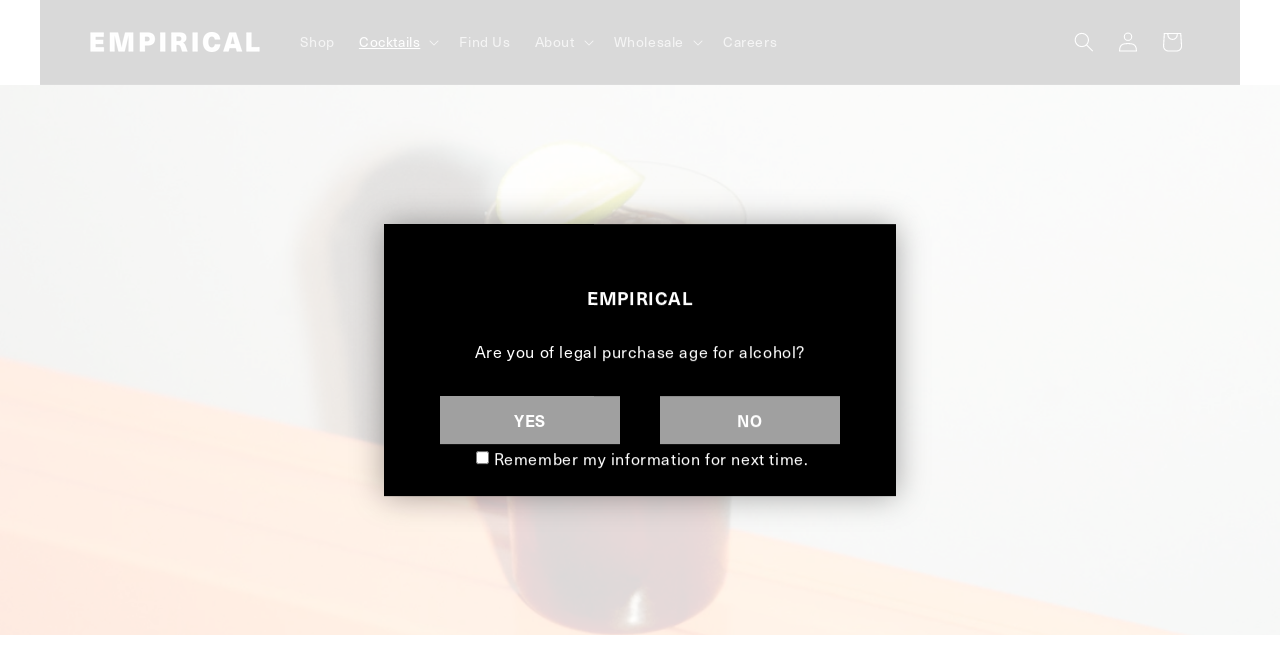

--- FILE ---
content_type: text/css
request_url: https://doritos.x.empirical.co/cdn/shop/t/50/assets/empirical-base.css?v=138316426317584035101765633427
body_size: 341
content:
@import"https://use.typekit.net/odb6rvp.css";:root{--main-font: $main-font;--font-body-family: $main-font;--font-heading-family: $main-font;--page-width: 144rem;--disabled-color: #b2b2b2}body{font-family:neue-haas-unica,sans-serif;font-weight:400;font-style:normal}h1,h2,h3,h4,h5,.h0,.h1,.h2,.h3,.h4,.h5{font-family:neue-haas-unica,sans-serif;font-weight:600;font-style:normal}.blockingDiv.block{position:fixed;top:0;right:0;bottom:0;left:0;display:flex;background:#000;z-index:10000;overflow:hidden}age-gate{position:fixed;width:100%;height:100%;z-index:4000;background:#000000b3;justify-content:flex-end;letter-spacing:-.03rem;display:none}age-gate .logo{margin-top:94px;margin-bottom:84px}age-gate.active{display:flex;align-items:center;justify-content:center}age-gate .currency-selector{display:none}age-gate .gate-active-container{width:462px}age-gate .privacy-container{width:100%}age-gate .privacy a{text-decoration:underline;font-size:16px;color:#fff}age-gate .column{display:flex;flex-direction:column;align-content:center;padding:0rem 1rem!important;font-size:16px!important;line-height:.2}@media screen and (max-width: 350px){body age-gate .column button{width:100%!important}}@media screen and (max-width: 480px){body age-gate .gate-active-container{width:100%}age-gate #enter-site{margin-top:40px;margin-bottom:180px;width:218px!important;font-size:18px!important}}age-gate .logo{margin-top:20px;margin-bottom:35px}age-gate .gate{font-size:16px}age-gate warning-container{display:block}age-gate button{font-weight:500;font-size:16px;width:120px;min-width:fit-content;line-height:100%;padding:0 1rem}age-gate .block{column-gap:1rem}age-gate .gate-button-block{column-gap:10px}age-gate .region{width:100%}@media screen and (max-height: 740px){age-gate #enter-site{margin-top:4%!important;margin-bottom:5%!important}age-gate .logo{margin-top:6%!important;margin-bottom:5%!important}}@media screen and (max-width: 540px){age-gate .gate-active-container{width:100%}age-gate .currency{font-size:12px}age-gate .privacy,age-gate .privacy a{font-size:12px;line-height:15.6px}age-gate .gate{font-size:16px}age-gate .separator{border-top:1px solid white}age-gate .region button{width:160px}age-gate button{font-weight:500;font-size:16px;line-height:100%;padding-top:1rem;padding-bottom:1rem}age-gate .block{column-gap:6rem}age-gate .gate-button-block{column-gap:17px}age-gate .privacy{padding-left:5%;padding-right:5%}}age-gate #enter-site{margin-top:40px;margin-bottom:100px}age-gate .currency{padding:1rem}.no-scroll{overflow:hidden}age-gate .gate{background:#000;width:100%;height:100%;font-weight:500;display:none;flex-direction:column;justify-content:center}.gate-logo{width:200px;height:22px}age-gate hr{margin:18px 0;height:1px;width:100%;border-top:1px solid #322f2f}age-gate hr:first-of-type{display:none}age-gate .warning{color:red;padding-top:.6rem;padding-left:1rem;padding-right:1rem;width:100%}age-gate .warning.hide{display:none}@media screen and (min-width: 1080px){age-gate .gate{min-width:600px}}@media screen and (min-width: 541px){age-gate .currency,age-gate .privacy,age-gate .privacy a{font-size:16px}age-gate .gate{font-size:18px}age-gate .block{column-gap:5rem}age-gate .gate-button-block{column-gap:20px}}age-gate .gate.active,age-gate .gate.active .gate-active-container{display:flex;align-items:center;justify-content:center;position:relative}age-gate .gate.active .gate-active-container{flex-direction:column}age-gate .block,age-gate .gate-button-block{display:flex;padding-top:1rem;justify-content:center}age-gate p,age-gate label,age-gate div{line-height:100%;color:#fff;text-align:center}age-gate input[type=radio]{accent-color:#949494;width:24px;height:24px;vertical-align:text-bottom}age-gate button{font-weight:500;font-size:18px;color:#fff;line-height:100%;background:#000;border:1px solid #7a7474;width:218px;height:auto;min-height:57px;padding-top:1rem;padding-bottom:1rem;font-family:neue-haas-unica,sans-serif}age-gate button.default{color:#000;background:#fff}age-gate button.disabled{color:#000;background:gray}a#NotifyMe{display:block}.klaviyo-bis-trigger{background-color:#fff;color:#000;padding:1em 2em;margin:1em 0!important}.product--large .klaviyo-bis-trigger{color:#000;display:inline-block;padding:2em;margin:1em 0!important;width:100%!important}.gate__gate-logo{height:auto;width:100%;object-fit:contain}
/*# sourceMappingURL=/cdn/shop/t/50/assets/empirical-base.css.map?v=138316426317584035101765633427 */


--- FILE ---
content_type: text/javascript
request_url: https://cdn.shopify.com/extensions/019b22a1-faa8-7bad-aa57-fd95e9c0a2f0/accelpay-fulfillment-150/assets/accelpay-availability.js
body_size: 9131
content:
/** Serialize object to url query string */
const serialize = function (obj, prefix) {
  var str = [],
    p;
  for (p in obj) {
    if (obj.hasOwnProperty(p)) {
      var k = prefix ? prefix + '[' + p + ']' : p,
        v = obj[p];
      str.push(
        v !== null && typeof v === 'object'
          ? serialize(v, k)
          : encodeURIComponent(k) + '=' + encodeURIComponent(v),
      );
    }
  }
  return str.join('&');
};

/**
 * Application State Manager - Singleton pattern for global state
 */
class AppStateManager {
  static getInstance() {
    if (!AppStateManager.instance) {
      AppStateManager.instance = new AppStateManager();
    }
    return AppStateManager.instance;
  }

  constructor() {
    this.state = {
      address: {},
      editedAddress: {},
      availability: {
        delivery: [],
        standard: [],
        doordash: [],
      },
      addToCartText: '',
    };
  }

  getState() {
    return this.state;
  }

  setState(newState) {
    this.state = { ...this.state, ...newState };
  }
}

/**
 * Configuration Manager - Singleton pattern for app configuration
 */
class ConfigManager {
  static getInstance() {
    if (!ConfigManager.instance) {
      ConfigManager.instance = new ConfigManager();
    }
    return ConfigManager.instance;
  }

  constructor() {
    this.config = {
      apiDomain: `https://${location.hostname.includes('accelpay') ? 'stage' : 'api'}.accelpay.io`,
      brandId: window.accelpay_brand_id,
      campaign: new URLSearchParams(window.location.search).get('utm_campaign'),
      source: new URLSearchParams(window.location.search).get('utm_source'),
    };
  }

  getConfig() {
    return this.config;
  }
}

/**
 * Cookie utility service
 */
class CookieService {
  static set(name, value, days) {
    const expires = new Date();
    expires.setTime(expires.getTime() + days * 24 * 60 * 60 * 1000);
    document.cookie = `${name}=${value};expires=${expires.toUTCString()};path=/`;
  }

  static get(name) {
    const nameEQ = name + '=';
    const ca = document.cookie.split(';');

    for (let i = 0; i < ca.length; i++) {
      let c = ca[i];
      while (c.charAt(0) === ' ') c = c.substring(1, c.length);
      if (c.indexOf(nameEQ) === 0) return c.substring(nameEQ.length, c.length);
    }

    return null;
  }

  static delete(name) {
    document.cookie = `${name}=;expires=Thu, 01 Jan 1970 00:00:01 GMT;path=/`;
  }
}

/**
 * Event Bus for pub/sub pattern
 */
class EventBus {
  constructor() {
    this.events = {};
  }

  subscribe(event, callback) {
    if (!this.events[event]) {
      this.events[event] = [];
    }
    this.events[event].push(callback);
  }

  publish(event, data) {
    if (this.events[event]) {
      this.events[event].forEach(callback => callback(data));
    }
  }

  unsubscribe(event, callback) {
    if (this.events[event]) {
      this.events[event] = this.events[event].filter(cb => cb !== callback);
    }
  }
}

/**
 * DOM Element Factory - Creates UI elements
 */
class DOMElementFactory {
  static createElement(tag, attributes = {}, content = '') {
    const element = document.createElement(tag);

    Object.entries(attributes).forEach(([key, value]) => {
      if (key === 'className') {
        element.className = value;
      } else {
        element.setAttribute(key, value);
      }
    });

    if (content) {
      element.textContent = content;
    }

    return element;
  }

  static createSVG(attributes = {}, pathData = '') {
    const svg = document.createElementNS('http://www.w3.org/2000/svg', 'svg');
    Object.entries(attributes).forEach(([key, value]) => {
      svg.setAttribute(key, value);
    });

    if (pathData) {
      const path = document.createElementNS(
        'http://www.w3.org/2000/svg',
        'path',
      );
      path.setAttribute('d', pathData);
      svg.appendChild(path);
    }

    return svg;
  }
}

/**
 * UI Component Factory - Creates specific UI components
 */
class UIComponentFactory {
  static createModalContainer() {
    return DOMElementFactory.createElement('div', {
      id: 'accelpay-address-modal-container',
    });
  }

  static createOverlay() {
    return DOMElementFactory.createElement('div', {
      id: 'accelpay-overlay',
    });
  }

  static createModal() {
    return DOMElementFactory.createElement('div', {
      id: 'accelpay-address-modal',
    });
  }

  static createModalHeader() {
    const header = DOMElementFactory.createElement('div', {
      id: 'accelpay-modal-header',
    });

    const closeButton = DOMElementFactory.createElement('button', {
      id: 'accelpay-close-button',
    });

    const closeSvg = DOMElementFactory.createSVG(
      {
        width: '24px',
        height: '24px',
        fill: 'black',
        viewBox: '0 0 512 512',
      },
      'M443.6,387.1L312.4,255.4l131.5-130c5.4-5.4,5.4-14.2,0-19.6l-37.4-37.6c-2.6-2.6-6.1-4-9.8-4c-3.7,0-7.2,1.5-9.8,4  L256,197.8L124.9,68.3c-2.6-2.6-6.1-4-9.8-4c-3.7,0-7.2,1.5-9.8,4L68,105.9c-5.4,5.4-5.4,14.2,0,19.6l131.5,130L68.4,387.1  c-2.6,2.6-4.1,6.1-4.1,9.8c0,3.7,1.4,7.2,4.1,9.8l37.4,37.6c2.7,2.7,6.2,4.1,9.8,4.1c3.5,0,7.1-1.3,9.8-4.1L256,313.1l130.7,131.1  c2.7,2.7,6.2,4.1,9.8,4.1c3.5,0,7.1-1.3,9.8-4.1l37.4-37.6c2.6-2.6,4.1-6.1,4.1-9.8C447.7,393.2,446.2,389.7,443.6,387.1z',
    );

    closeButton.appendChild(closeSvg);
    header.appendChild(closeButton);
    return header;
  }

  static createLogo() {
    if (window.accelpayAddressGateSettings?.logo.includes('Liquid error')) {
      return null;
    }

    const logo = DOMElementFactory.createElement('div', {
      className: 'accelpay-brand-logo',
    });

    const image = DOMElementFactory.createElement('img', {
      src: window.accelpayAddressGateSettings.logo,
    });

    logo.appendChild(image);
    return logo;
  }

  static createTitle() {
    return DOMElementFactory.createElement(
      'h2',
      {
        id: 'accelpay-modal-title',
        className: 'accelpay-h2',
      },
      'Enter your delivery location',
    );
  }

  static createSubtitle() {
    return DOMElementFactory.createElement(
      'p',
      {
        id: 'accelpay-modal-subtitle',
      },
      'Note: Items for Standard Shipping and ASAP Delivery (Same Day Delivery) cannot be combined in the same cart and must be placed as separate orders.',
    );
  }

  static createModalContent() {
    const content = DOMElementFactory.createElement('div', {
      id: 'accelpay-modal-content',
    });

    const addressLabel = DOMElementFactory.createElement(
      'h6',
      {
        className: 'accelpay-h6',
      },
      'Address',
    );

    const input = DOMElementFactory.createElement('input', {
      id: 'accelpay-autocomplete-input',
      className: 'accelpay-input',
      type: 'text',
      placeholder: 'Street Address',
    });

    const clearContainer = DOMElementFactory.createElement('div', {
      id: 'accelpay-clear-container',
    });

    const clearButton = DOMElementFactory.createElement(
      'button',
      {
        id: 'accelpay-clear-button',
      },
      'Clear',
    );

    const errorMessage = DOMElementFactory.createElement('div', {
      id: 'accelpay-error-message',
      className: 'accelpay-error-message',
    });

    clearContainer.appendChild(clearButton);
    content.appendChild(addressLabel);
    content.appendChild(input);
    content.appendChild(clearContainer);
    content.appendChild(errorMessage);

    return content;
  }

  static createFooter() {
    const footer = DOMElementFactory.createElement('div', {
      id: 'accelpay-modal-footer',
    });

    const checkButton = DOMElementFactory.createElement(
      'button',
      {
        id: 'accelpay-check-availability-button',
        className: 'accelpay-check-availability-btn',
        disabled: true,
      },
      'Check Availability',
    );

    footer.appendChild(checkButton);
    return footer;
  }

  static createDeliveryBadge() {
    return DOMElementFactory.createElement(
      'span',
      {
        className:
          'accelpay-badge accelpay-delivery-badge accelpay-gopuff-badge',
      },
      'ASAP Delivery',
    );
  }

  static createShippingBadge() {
    return DOMElementFactory.createElement(
      'span',
      {
        className: 'accelpay-badge accelpay-shipping-badge',
      },
      'Standard Shipping',
    );
  }

  static createBadgeContainer() {
    const container = DOMElementFactory.createElement('div', {
      className: 'accelpay-badge-container',
    });
    container.style.display = 'flex';
    return container;
  }
}

/**
 * Modal Component - Encapsulates modal functionality
 */
class ModalComponent {
  constructor(eventBus) {
    this.eventBus = eventBus;
    this.elements = {};
    this.isOpen = false;

    this.createModal();
    this.bindEvents();
  }

  createModal() {
    const container = UIComponentFactory.createModalContainer();
    const overlay = UIComponentFactory.createOverlay();
    const modal = UIComponentFactory.createModal();

    // Assemble modal content
    const header = UIComponentFactory.createModalHeader();
    const logo = UIComponentFactory.createLogo();
    const title = UIComponentFactory.createTitle();
    const content = UIComponentFactory.createModalContent();
    const subtitle = UIComponentFactory.createSubtitle();
    const footer = UIComponentFactory.createFooter();

    modal.appendChild(header);
    if (logo) modal.appendChild(logo);
    modal.appendChild(title);
    modal.appendChild(content);
    modal.appendChild(subtitle);
    modal.appendChild(footer);

    container.appendChild(overlay);
    container.appendChild(modal);
    document.body.appendChild(container);

    // Cache elements
    this.elements = {
      container,
      overlay,
      modal,
      closeButton: modal.querySelector('#accelpay-close-button'),
      clearButton: modal.querySelector('#accelpay-clear-button'),
      autocompleteInput: modal.querySelector('#accelpay-autocomplete-input'),
      checkAvailabilityButton: modal.querySelector(
        '#accelpay-check-availability-button',
      ),
      errorMessage: modal.querySelector('#accelpay-error-message'),
    };
  }

  bindEvents() {
    this.elements.overlay.addEventListener('click', () => this.close());
    this.elements.closeButton.addEventListener('click', () => this.close());
    this.elements.clearButton.addEventListener('click', () => {
      this.hideErrorMessage();
      this.eventBus.publish('address:clear');
    });
    this.elements.checkAvailabilityButton.addEventListener('click', () => {
      if (!this.elements.checkAvailabilityButton.disabled) {
        this.eventBus.publish('checkAvailability:clicked');
      }
    });
  }

  open() {
    this.elements.overlay.classList.add('active');
    this.elements.modal.classList.add('active');
    this.isOpen = true;
    CookieService.set('accelpay_address_modal_opened', 'true', 30);
    this.eventBus.publish('modal:opened');
  }

  close() {
    this.elements.overlay.classList.remove('active');
    this.elements.modal.classList.remove('active');
    this.isOpen = false;
    this.eventBus.publish('modal:closed');
  }

  shouldShowOnLoad() {
    return (
      window.accelpayAddressGateSettings?.popup_on_load &&
      location.pathname !== '/cart' &&
      !CookieService.get('accelpay_address_modal_opened')
    );
  }

  getInput() {
    return this.elements.autocompleteInput;
  }

  updateCheckAvailabilityButton(hasFullAddress) {
    this.elements.checkAvailabilityButton.disabled = !hasFullAddress;
    this.elements.checkAvailabilityButton.classList.toggle(
      'disabled',
      !hasFullAddress,
    );
    
  }

  showErrorMessage(message) {
    this.elements.errorMessage.textContent = message;
    this.elements.errorMessage.style.display = 'block';
  }

  hideErrorMessage() {
    this.elements.errorMessage.style.display = 'none';
    this.elements.errorMessage.textContent = '';
  }
}

/**
 * Address Service - Handles address operations
 */
class AddressService {
  constructor(eventBus) {
    this.eventBus = eventBus;
    this.state = AppStateManager.getInstance().getState();
  }

  updateAddress(address) {
    try {
      console.debug('set address', address);
      this.state.address = address;
      CookieService.set('accelpay_address', JSON.stringify(address), 30);
      this.eventBus.publish('address:updated', address);
    } catch (error) {
      console.error('Error updating address', error);
    }
  }

  loadFromCookie() {
    const addressCookie = CookieService.get('accelpay_address');
    return addressCookie ? JSON.parse(addressCookie) : {};
  }

  clearAddress() {
    this.state.availability = { delivery: [], standard: [], doordash: [] };
    this.state.address = {};
    CookieService.set('accelpay_address', JSON.stringify({}), 30);
    this.eventBus.publish('address:cleared');
  }

  extractAddressComponents(addressComponents) {
    const number = this.findComponent(
      addressComponents,
      'street_number',
    )?.long_name;
    const street = this.findComponent(addressComponents, 'route')?.long_name;
    const city = this.findComponent(addressComponents, [
      'locality',
      'sublocality',
    ])?.long_name;
    const province = this.findComponent(
      addressComponents,
      'administrative_area_level_1',
    )?.short_name;
    const zip = this.findComponent(
      addressComponents,
      'postal_code',
    )?.short_name;
    const country = this.findComponent(
      addressComponents,
      'country',
    )?.short_name;

    return {
      address1: number && street ? `${number} ${street}` : null,
      city,
      province,
      zip,
      country,
    };
  }

  findComponent(components, types) {
    const typeArray = Array.isArray(types) ? types : [types];
    return components.find(c => typeArray.some(type => c.types.includes(type)));
  }

  isValidAddress(components) {
    return (
      components.address1 &&
      components.city &&
      components.province &&
      components.zip &&
      components.country
    );
  }
}

/**
 * Form Manager - Handles product form operations
 */
class FormManager {
  constructor() {
    this.addToCartTextSelector = this.buildAddToCartTextSelector();
    this.defaultAddToCartText = this.getDefaultAddToCartText();
  }

  buildAddToCartTextSelector() {
    const baseSelector = this.getButtonQuerySelector();
    const textSelector =
      window.accelpayAvailabilityProductsSettings
        ?.add_to_cart_text_query_selector;
    return `${baseSelector}${textSelector ? ` ${textSelector}` : ''}`;
  }

  getDefaultAddToCartText() {
    const forms = this.getForms();
    return (
      forms[0]?.querySelector(this.addToCartTextSelector)?.innerHTML ||
      'Add to Cart'
    );
  }

  getForms() {
    const selector =
      window.accelpayAvailabilityProductsSettings
        ?.product_form_query_selector || 'form[action="/cart/add"]';
    return Array.from(document.querySelectorAll(selector));
  }

  getButtonQuerySelector() {
    return (
      window.accelpayAvailabilityProductsSettings
        ?.add_to_cart_button_query_selector || 'button[type="submit"]'
    );
  }

  getButtonFromForm(form) {
    return form.querySelector(this.getButtonQuerySelector());
  }

  getVariantInfo(form) {
    console.debug('form', form);
    const input =
      form.querySelector('input[name="id"]') ||
      form.closest('input[name="id"]');
    const shopifyVariantId = input ? input.value : null;
    console.debug('shopifyVariantId', shopifyVariantId);
    const accelpayVariantId = window.accelpayVariantMap?.[shopifyVariantId];
    console.debug('accelpayVariantId', accelpayVariantId);

    return { input, shopifyVariantId, accelpayVariantId };
  }

  resetForms() {
    for (const form of this.getForms()) {
      this.resetSingleForm(form);
    }
  }

  resetSingleForm(form) {
    this.removeBadges(form);
    this.resetButtonState(form);
    this.hideFormIfNeeded(form);
  }

  removeBadges(form) {
    if (window.accelpayAvailabilityProductsSettings?.badge_products) {
      const badgeContainer = form.querySelector('.accelpay-badge-container');
      if (badgeContainer) badgeContainer.remove();
    }
  }

  resetButtonState(form) {
    if (window.accelpayAvailabilityProductsSettings?.control_button_state) {
      const button = this.getButtonFromForm(form);
      const buttonText = form.querySelector(this.addToCartTextSelector);

      if (button) {
        button.disabled = false;
        if (buttonText) {
          buttonText.innerHTML = this.defaultAddToCartText;
        }
      }
    }
  }

  hideFormIfNeeded(form) {
    if (
      window.accelpayAvailabilityProductsSettings?.hide_before_address_input
    ) {
      form.style.display = 'none';
    }
  }
}

/**
 * Base Availability Fetcher
 */
class BaseAvailabilityFetcher {
  constructor(apiService) {
    this.apiService = apiService;
  }

  async fetch() {
    throw new Error('fetch method must be implemented by subclass');
  }
}

/**
 * Shipping Availability Fetcher
 */
class ShippingAvailabilityFetcher extends BaseAvailabilityFetcher {
  async fetch() {
    const variantIds = this.apiService.getVariantIdsOnPage();
    return await this.apiService.batchFetchAvailability(variantIds, {
      'retailerTypes[]': 'standard',
      ignoreInventory: false,
    });
  }
}

/**
 * Delivery Availability Fetcher
 */
class DeliveryAvailabilityFetcher extends BaseAvailabilityFetcher {
  async fetch() {
    const state = AppStateManager.getInstance().getState();
    const variantIds = this.apiService.getVariantIdsOnPage();

    if (!variantIds.length || !state.address.lat || !state.address.lng) {
      return [];
    }

    const retailerIds = await this.getGopuffRetailerIds();

    const promises = [];

    // Add GoPuff availability if retailer IDs are available
    if (retailerIds) {
      promises.push(this.fetchGopuffAvailability(variantIds, retailerIds));
    }

    // Always try to fetch Dashmart availability
    promises.push(this.fetchDashmartAvailability(variantIds));

    const results = await Promise.all(promises);
    const allAvailability = results.flat();

    return [...new Set(allAvailability)];
  }

  async getGopuffRetailerIds() {
    const state = AppStateManager.getInstance().getState();
    const config = ConfigManager.getInstance().getConfig();

    const response = await fetch(
      `${config.apiDomain}/v1/hooks/gopuff/retailer?lat=${state.address.lat}&lng=${state.address.lng}`,
    );

    if (!response.ok) return null;

    const retailer = await response.json();
    return [retailer.id];
  }

  async fetchGopuffAvailability(variantIds, retailerIds) {
    return await this.apiService.batchFetchAvailability(variantIds, {
      'retailerTypes[]': 'gopuff',
      ignoreInventory: false,
      'retailerIds[]': retailerIds.join(','),
    });
  }

  async fetchDashmartAvailability(variantIds) {
    return await this.apiService.batchFetchAvailability(variantIds, {
      'retailerTypes[]': 'dashmart',
      ignoreInventory: false,
    });
  }
}

/**
 * DoorDash Availability Fetcher
 */
class DoordashAvailabilityFetcher extends BaseAvailabilityFetcher {
  async fetch() {
    const doordashButtons = document.querySelectorAll('[data-apdd-variantid]');
    const variantIds = Array.from(doordashButtons).map(loc =>
      loc.getAttribute('data-apdd-variantid'),
    );

    if (variantIds.length) {
      return await this.apiService.batchFetchAvailability(variantIds, {
        'retailerTypes[]': 'delivery_only',
        ignoreInventory: false,
      });
    }

    return [];
  }
}

/**
 * Availability Service Factory
 */
class AvailabilityServiceFactory {
  static createFetcher(type, apiService) {
    switch (type) {
      case 'shipping':
        return new ShippingAvailabilityFetcher(apiService);
      case 'delivery':
        return new DeliveryAvailabilityFetcher(apiService);
      case 'doordash':
        return new DoordashAvailabilityFetcher(apiService);
      default:
        throw new Error(`Unknown fetcher type: ${type}`);
    }
  }
}

/**
 * API Service - Handles all API communications
 */
class APIService {
  constructor() {
    this.config = ConfigManager.getInstance().getConfig();
  }

  getVariantIdsOnPage() {
    console.debug('window.accelpayVariantMap', window.accelpayVariantMap);
    return window.accelpayVariantMap
      ? Object.values(window.accelpayVariantMap)
      : [];
  }

  async batchFetchAvailability(variantIds, queryParams) {
    console.debug('variantIds', variantIds);

    if (!variantIds.length) return [];

    const batchSize = 100;
    const batches = this.createBatches(variantIds, batchSize);
    const results = {};

    for (const batch of batches) {
      const batchResults = await this.fetchBatch(batch, queryParams);
      Object.assign(results, batchResults);
    }

    return Object.keys(results).filter(
      id => results[id]['USD'].status === 'available',
    );
  }

  createBatches(array, batchSize) {
    const batches = [];
    for (let i = 0; i < array.length; i += batchSize) {
      batches.push(array.slice(i, i + batchSize));
    }
    return batches;
  }

  async fetchBatch(batch, queryParams) {
    const url = this.buildAvailabilityUrl(batch, queryParams);
    const response = await fetch(url);
    return await response.json();
  }

  buildAvailabilityUrl(batch, queryParams) {
    const state = AppStateManager.getInstance().getState();
    const baseParams = {
      ids: batch,
      ...(state.address.components?.zip
        ? { zip: state.address.components.zip }
        : {}),
      ...(state.address.components?.province
        ? { state: state.address.components.province }
        : {}),
    };

    const serializedBase = serialize(baseParams);
    const serializedQuery = queryParams
      ? `&${Object.entries(queryParams)
          .map(([key, value]) => `${key}=${value}`)
          .join('&')}`
      : '';

    return `${this.config.apiDomain}/v1/variants/availability?${serializedBase}${serializedQuery}`;
  }
}

/**
 * Google Places Service - Handles Google Places integration
 */
class GooglePlacesService {
  constructor(eventBus) {
    this.eventBus = eventBus;
    this.autocomplete = null;
  }

  async initialize(inputElement) {
    this.loadGoogleMapsScript();
    await this.initAutocomplete(inputElement);
  }

  loadGoogleMapsScript() {
    (g => {
      var h,
        a,
        k,
        p = 'The Google Maps JavaScript API',
        c = 'google',
        l = 'importLibrary',
        q = '__ib__',
        m = document,
        b = window;
      b = b[c] || (b[c] = {});
      var d = b.maps || (b.maps = {}),
        r = new Set(),
        e = new URLSearchParams(),
        u = () =>
          h ||
          (h = new Promise(async (f, n) => {
            await (a = m.createElement('script'));
            e.set('libraries', [...r] + '');
            for (k in g)
              e.set(
                k.replace(/[A-Z]/g, t => '_' + t[0].toLowerCase()),
                g[k],
              );
            e.set('callback', c + '.maps.' + q);
            a.src = `https://maps.${c}apis.com/maps/api/js?` + e;
            d[q] = f;
            a.onerror = () => (h = n(Error(p + ' could not load.')));
            a.nonce = m.querySelector('script[nonce]')?.nonce || '';
            m.head.append(a);
          }));
      d[l]
        ? console.warn(p + ' only loads once. Ignoring:', g)
        : (d[l] = (f, ...n) => r.add(f) && u().then(() => d[l](f, ...n)));
    })({
      key: 'AIzaSyC8h8gNsDlxsoc2ptMgl6LhjZe8AmMkZ1A',
      v: 'weekly',
    });
  }

  async initAutocomplete(inputElement) {
    try {
      console.debug('Import Google Places');
      const places = await window.google.maps.importLibrary('places');
      console.debug('Init Google Places', places);

      const options = {
        componentRestrictions: { country: 'us' },
        fields: [
          'formatted_address',
          'address_components',
          'geometry',
          'icon',
          'name',
        ],
        strictBounds: false,
      };

      this.autocomplete = new places.Autocomplete(inputElement, options);
      this.autocomplete.addListener('place_changed', () => {
        this.handlePlaceChange(this.autocomplete.getPlace());
      });
    } catch (error) {
      console.error('Error initializing Google Places Autocomplete:', error);
    }
  }

  handlePlaceChange(place) {
    console.debug('place', place);
    this.eventBus.publish('places:placeChanged', place);
  }
}

/**
 * Product Service - Handles product-related operations
 */
class ProductService {
  constructor(formManager, eventBus) {
    this.formManager = formManager;
    this.eventBus = eventBus;
    this.state = AppStateManager.getInstance().getState();
  }

  async decorateProducts() {
    try {
      this.cleanupExistingBadges();
      this.eventBus.publish('loading:start');
      this.removeFiltering();

      await this.fetchAllAvailability();
      await this.handleDoordashButtons();
      this.processProductForms();
      this.handleProductFiltering();
    } catch (e) {
      console.error('Error decorating products', e);
    } finally {
      this.eventBus.publish('loading:end');
    }
  }

  cleanupExistingBadges() {
    document
      .querySelectorAll('.accelpay-badge-container')
      .forEach(e => e.remove());
  }

  async fetchAllAvailability() {
    const apiService = new APIService();

    const deliveryFetcher = AvailabilityServiceFactory.createFetcher(
      'delivery',
      apiService,
    );
    this.state.availability.delivery = await deliveryFetcher.fetch();

    if (
      window.accelpayAvailabilityProductsSettings?.badge_products ||
      window.accelpayAvailabilityProductsSettings?.control_button_state
    ) {
      const shippingFetcher = AvailabilityServiceFactory.createFetcher(
        'shipping',
        apiService,
      );
      this.state.availability.standard = await shippingFetcher.fetch();
    }
  }

  async handleDoordashButtons() {
    const doordashButtons = document.querySelectorAll('[data-apdd-variantid]');
    if (doordashButtons.length) {
      const apiService = new APIService();
      const doordashFetcher = AvailabilityServiceFactory.createFetcher(
        'doordash',
        apiService,
      );
      this.state.availability.doordash = await doordashFetcher.fetch();
      this.eventBus.publish('doordash:updateButtons');
    }
  }

  processProductForms() {
    for (const form of this.formManager.getForms()) {
      const { accelpayVariantId } = this.formManager.getVariantInfo(form);

      if (window.accelpayAvailabilityProductsSettings?.badge_products) {
        this.addProductBadges(form, accelpayVariantId);
      }

      this.updateProductButton(form, accelpayVariantId);
    }
  }

  addProductBadges(form, accelpayVariantId) {
    const badgeContainer = UIComponentFactory.createBadgeContainer();

    if (this.state.availability.delivery.includes(`${accelpayVariantId}`)) {
      const deliveryBadge = UIComponentFactory.createDeliveryBadge();
      badgeContainer.appendChild(deliveryBadge);
    }

    if (this.state.availability.standard.includes(`${accelpayVariantId}`)) {
      const shippingBadge = UIComponentFactory.createShippingBadge();
      badgeContainer.appendChild(shippingBadge);
    }

    this.appendBadgeContainer(form, badgeContainer);
  }

  appendBadgeContainer(form, badgeContainer) {
    const querySelector =
      window.accelpayAvailabilityProductsSettings?.badge_query_selector;

    if (querySelector) {
      const component = form.querySelector(querySelector);
      if (component) {
        component.appendChild(badgeContainer);
        return;
      }
    }

    const input =
      form.querySelector('input[name="id"]') ||
      form.closest('input[name="id"]');
    if (input) {
      input.after(badgeContainer);
    }
  }

  updateProductButton(form, accelpayVariantId) {
    const button = this.formManager.getButtonFromForm(form);
    const buttonText = form.querySelector(
      this.formManager.addToCartTextSelector,
    );

    if (!accelpayVariantId) return;

    // If no address is set, buttons should be enabled by default
    if (!this.state.address.components) {
      if (
        window.accelpayAvailabilityProductsSettings?.hide_before_address_input
      ) {
        form.style.display = 'none';
      } else if (
        window.accelpayAvailabilityProductsSettings?.control_button_state &&
        button
      ) {
        button.disabled = false;
        if (buttonText) {
          buttonText.innerHTML = this.formManager.defaultAddToCartText;
        }
      }
      return;
    }

    const isAvailable =
      this.state.availability.standard.includes(`${accelpayVariantId}`) ||
      this.state.availability.delivery.includes(`${accelpayVariantId}`);

    if (
      window.accelpayAvailabilityProductsSettings?.hide_before_address_input
    ) {
      this.handleHideBeforeAddress(form, isAvailable);
    } else if (
      window.accelpayAvailabilityProductsSettings?.control_button_state &&
      button
    ) {
      this.handleButtonState(button, buttonText, isAvailable);
    }
  }

  handleHideBeforeAddress(form, isAvailable) {
    form.style.display = isAvailable ? '' : 'none';
  }

  handleButtonState(button, buttonText, isAvailable) {
    button.disabled = !isAvailable;

    if (buttonText) {
      buttonText.innerHTML = isAvailable
        ? this.formManager.defaultAddToCartText
        : 'Unavailable';
    }
  }

  handleProductFiltering() {
    if (window.accelpayAvailabilityProductsSettings?.filter_products) {
      this.filterProducts();
      this.updateEmptyState();
      this.updateProductCount();
    }
  }

  filterProducts() {
    const forms = this.formManager.getForms();

    for (const form of forms) {
      const input =
        form.querySelector('input[name="id"]') ||
        form.closest('input[name="id"]');
      const accelpayVariantId = window.accelpayVariantMap?.[input?.value];

      if (!this.state.address.components) {
        form.classList.remove('accelpay-delivery-product-unavailable');
      } else if (
        !this.state.availability.delivery.includes(`${accelpayVariantId}`)
      ) {
        form.classList.add('accelpay-delivery-product-unavailable');
      } else {
        form.classList.remove('accelpay-delivery-product-unavailable');
      }
    }
  }

  updateEmptyState() {
    const availableProducts = this.formManager
      .getForms()
      .filter(
        form =>
          !form.classList.contains('accelpay-delivery-product-unavailable'),
      );

    const emptyComponent = document.querySelector('.collection--empty');
    if (emptyComponent) {
      emptyComponent.classList.toggle('hide', availableProducts.length > 0);
    }

    // If no existing empty component and no available products, create one
    if (
      !emptyComponent &&
      availableProducts.length === 0 &&
      this.state.address.components
    ) {
      this.createNoProductsMessage();
    } else if (availableProducts.length > 0) {
      // Remove any custom no products message when products become available
      this.removeNoProductsMessage();
    }

    console.debug('availableProducts', availableProducts);
  }

  createNoProductsMessage() {
    // Remove any existing custom message first
    this.removeNoProductsMessage();

    const noProductsMessage = DOMElementFactory.createElement('div', {
      className: 'accelpay-no-products-message',
    });

    const messageText = DOMElementFactory.createElement(
      'p',
      {
        className: 'accelpay-no-products-text',
      },
      'No products available for delivery to your location. Please try a different address or check back later.',
    );

    const addressInfo = DOMElementFactory.createElement(
      'p',
      {
        className: 'accelpay-address-info',
      },
      `Current address: ${this.state.address.formatted_address}`,
    );

    noProductsMessage.appendChild(messageText);
    noProductsMessage.appendChild(addressInfo);

    // Find a good place to insert the message - typically after the collection container
    const collectionContainer = document.querySelector(
      '.collection-container, .collection, .products-grid, .product-grid',
    );
    if (collectionContainer) {
      collectionContainer.parentNode.insertBefore(
        noProductsMessage,
        collectionContainer.nextSibling,
      );
    } else {
      // Fallback: insert at the end of the main content area
      const mainContent = document.querySelector(
        'main, .main-content, .content, product-list',
      );
      if (mainContent) {
        mainContent.appendChild(noProductsMessage);
      }
    }

    /*
     * CSS Styling Suggestions:
     *
     * .accelpay-no-products-message {
     *   text-align: center;
     *   padding: 2rem;
     *   margin: 2rem 0;
     *   background-color: #f8f9fa;
     *   border: 1px solid #dee2e6;
     *   border-radius: 0.375rem;
     * }
     *
     * .accelpay-no-products-text {
     *   font-size: 1.125rem;
     *   font-weight: 500;
     *   color: #495057;
     *   margin-bottom: 0.5rem;
     * }
     *
     * .accelpay-address-info {
     *   font-size: 0.875rem;
     *   color: #6c757d;
     *   margin: 0;
     * }
     */
  }

  removeNoProductsMessage() {
    const existingMessage = document.querySelector(
      '.accelpay-no-products-message',
    );
    if (existingMessage) {
      existingMessage.remove();
    }
  }

  updateProductCount() {
    const productCountSelector =
      window.accelpayAvailabilityProductsSettings?.product_count_query_selector;

    console.log('productCountSelector', productCountSelector);
    if (!productCountSelector) return;

    const productCountElement = document.querySelector(productCountSelector);
    console.log('productCountElement', productCountElement);
    if (!productCountElement) return;

    const availableProducts = this.formManager
      .getForms()
      .filter(
        form =>
          !form.classList.contains('accelpay-delivery-product-unavailable'),
      );

    // Get the current text content and extract the number pattern
    const currentText =
      productCountElement.textContent || productCountElement.innerText;
    const count = availableProducts.length;

    // Try to preserve the original text structure by replacing just the number
    if (currentText.match(/\d+/)) {
      let updatedText = currentText.replace(/\d+/, count.toString());

      // Handle pluralization for common patterns
      if (count === 1) {
        // Convert plural to singular
        updatedText = updatedText
          .replace(/\s+products\b/i, ' product')
          .replace(/\s+items\b/i, ' item')
          .replace(/\s+results\b/i, ' result');
      } else {
        // Convert singular to plural
        updatedText = updatedText
          .replace(/\s+product\b/i, ' products')
          .replace(/\s+item\b/i, ' items')
          .replace(/\s+result\b/i, ' results');
      }

      productCountElement.textContent = updatedText;
    } else {
      // Fallback to just setting the count if no number pattern found
      productCountElement.textContent = count.toString();
    }
  }

  removeFiltering() {
    if (window.accelpayAvailabilityProductsSettings?.filter_products) {
      const forms = this.formManager.getForms();
      for (const form of forms) {
        form.classList.remove('accelpay-delivery-product-unavailable');
      }
    }
    // Remove any custom no products message when filtering is cleared
    this.removeNoProductsMessage();
  }

  handleAddressClear() {
    this.cleanupExistingBadges();
    this.removeFiltering();

    // Reset button states when address is cleared
    if (window.accelpayAvailabilityProductsSettings?.control_button_state) {
      for (const form of this.formManager.getForms()) {
        const button = this.formManager.getButtonFromForm(form);
        const buttonText = form.querySelector(
          this.formManager.addToCartTextSelector,
        );

        if (button) {
          button.disabled = false;
          if (buttonText) {
            buttonText.innerHTML = this.formManager.defaultAddToCartText;
          }
        }
      }
    }

    this.processProductForms();
    this.handleProductFiltering();
  }
}

/**
 * UI Service - Handles UI updates and interactions
 */
class UIService {
  constructor(formManager, eventBus) {
    this.formManager = formManager;
    this.eventBus = eventBus;
    this.state = AppStateManager.getInstance().getState();
    this.config = ConfigManager.getInstance().getConfig();
  }

  setLoading(loading) {
    this.updateCollectionLoading(loading);
    this.updateButtonTexts(loading);
  }

  updateCollectionLoading(loading) {
    const gopuffCollection = document.querySelector('.gopuff-collection');
    if (gopuffCollection) {
      gopuffCollection.classList.toggle('loading', loading);
    }
  }

  updateButtonTexts(loading) {
    for (const form of this.formManager.getForms()) {
      if (window.accelpayAvailabilityProductsSettings?.control_button_state) {
        const buttonText = form.querySelector(
          this.formManager.addToCartTextSelector,
        );
        if (!buttonText) continue;

        const currentText = buttonText.innerHTML;
        buttonText.innerHTML = loading
          ? 'Loading...'
          : currentText.toLowerCase() === 'unavailable'
            ? currentText
            : this.formManager.defaultAddToCartText;
      }
    }
  }

  updateAddressButtons() {
    const addressGateButtonsText = document.querySelectorAll(
      '.accelpay-address-text',
    );
    addressGateButtonsText.forEach(button => {
      button.innerHTML =
        this.state.address.components?.address1 || 'Enter your address';
    });
  }

  updateShopifyCheckout() {
    if (this.state.address.components) {
      fetch('/cart/update.js', {
        method: 'POST',
        headers: { 'Content-Type': 'application/json' },
        body: JSON.stringify({
          attributes: { address: this.state.address },
        }),
      });

      fetch(
        `/checkout?${serialize({ shipping_address: this.state.address.components }, 'checkout')}`,
      );
    }
  }

  track(eventName, payload = {}) {
    if (typeof window.gtag === 'function') {
      window.gtag('event', eventName, payload);
    }
  }
}

/**
 * DoorDash Service - Handles DoorDash specific functionality
 */
class DoorDashService {
  constructor(eventBus) {
    this.eventBus = eventBus;
    this.state = AppStateManager.getInstance().getState();
    this.config = ConfigManager.getInstance().getConfig();
    this.uiService = new UIService(new FormManager(), eventBus);
  }

  async populateButtons() {
    const doordashButtons = document.querySelectorAll('[data-apdd-variantid]');
    const variantIds = Array.from(doordashButtons).map(loc =>
      loc.getAttribute('data-apdd-variantid'),
    );

    if (!variantIds.length) return;

    const variantRes = await fetch(
      `${this.config.apiDomain}/v1/variants?ids[]=${variantIds.join(',')}`,
    );

    if (!variantRes.ok) return;

    const variants = await variantRes.json();
    let anySuccess = false;

    for (const loc of doordashButtons) {
      const variantId = loc.getAttribute('data-apdd-variantid');
      const variant = variants.find(v => v.id == variantId);
      const ddSic = variant?.externalTags?.dd_sic;

      if (ddSic) {
        this.setupButton(loc, variantId, ddSic);
        anySuccess = true;
      }
    }

    return anySuccess;
  }

  setupButton(loc, variantId, ddSic) {
    const link = loc.querySelector('a');
    link.href = this.buildUrl(ddSic);

    const shouldHide =
      window.accelpayDoordashButtonSettings?.hide_until_available;
    loc.style.display = shouldHide ? 'none' : 'block';

    if (!shouldHide) {
      link.classList.remove('disabled');
    }

    link.addEventListener('click', () => {
      this.uiService.track('dd_click', {
        zipcode: this.state.address.components?.zip,
        variantId,
      });
    });
  }

  buildUrl(ddSic) {
    return `https://www.doordash.com/products/-/${ddSic}?utm_campaign=CX_US_PA_LY_LY_NVT_CUSXXX__ALCOHO_%20Accelpay_Feed_%7B%7Bbrand&utm_medium=AccelPay&utm_source=AccelPay&ap_brand_id=${this.config.brandId}&ap_utm_campaign=${this.config.campaign}&ap_utm_source=${this.config.source}`;
  }

  updateButtons() {
    const doordashButtons = document.querySelectorAll('[data-apdd-variantid]');
    for (const loc of doordashButtons) {
      const variantId = loc.getAttribute('data-apdd-variantid');
      const isAvailable =
        !this.state.address.formatted_address ||
        this.state.availability.doordash.includes(variantId);

      this.updateSingleButton(loc, variantId, isAvailable);
    }
  }

  updateSingleButton(loc, variantId, isAvailable) {
    const link = loc.querySelector('a');
    const shouldHide =
      window.accelpayDoordashButtonSettings?.hide_until_available;

    if (isAvailable) {
      link.classList.remove('disabled');
      if (shouldHide) loc.style.display = 'block';
      this.uiService.track('dd_available', {
        zipcode: this.state.address.components?.zip,
        variantId,
      });
    } else {
      link.classList.add('disabled');
      if (shouldHide) loc.style.display = 'none';
      this.uiService.track('dd_not_available', {
        zipcode: this.state.address.components?.zip,
        variantId,
      });
    }
  }
}

/**
 * Main Application Controller - Orchestrates all components
 */
class AccelPayAddressInputApp {
  constructor() {
    this.eventBus = new EventBus();
    this.initializeServices();
    this.setupEventListeners();
    this.initialize();
  }

  initializeServices() {
    this.formManager = new FormManager();
    this.addressService = new AddressService(this.eventBus);
    this.modalComponent = new ModalComponent(this.eventBus);
    this.googlePlacesService = new GooglePlacesService(this.eventBus);
    this.productService = new ProductService(this.formManager, this.eventBus);
    this.uiService = new UIService(this.formManager, this.eventBus);
    this.doorDashService = new DoorDashService(this.eventBus);
  }

  setupEventListeners() {
    // Address events
    this.eventBus.subscribe('address:updated', address => {
      this.uiService.updateAddressButtons();
      this.uiService.updateShopifyCheckout();
      this.modalComponent.getInput().value = address.formatted_address || '';
    });

    this.eventBus.subscribe('address:cleared', () => {
      this.doorDashService.updateButtons();
      this.formManager.resetForms();
      this.productService.handleAddressClear();
      this.modalComponent.close();
    });

    this.eventBus.subscribe('address:clear', () => {
      this.addressService.clearAddress();
      this.modalComponent.updateCheckAvailabilityButton(false);
      this.modalComponent.hideErrorMessage();
    });

    // Modal events
    this.eventBus.subscribe('modal:closed', () => {
      const state = AppStateManager.getInstance().getState();
      this.addressService.updateAddress(state.address);
    });

    // Loading events
    this.eventBus.subscribe('loading:start', () => {
      this.uiService.setLoading(true);
    });

    this.eventBus.subscribe('loading:end', () => {
      this.uiService.setLoading(false);
    });

    // Places events
    this.eventBus.subscribe('places:placeChanged', place => {
      this.handlePlaceChange(place);
    });

    // DoorDash events
    this.eventBus.subscribe('doordash:updateButtons', () => {
      this.doorDashService.updateButtons();
    });

    // Check Availability button events
    this.eventBus.subscribe('checkAvailability:clicked', () => {
      this.handleSubmit();
    });
  }

  async initialize() {
    this.bindAddressGateButtons();
    await this.loadAddressFromCookie();
    await this.doorDashService.populateButtons();
    await this.googlePlacesService.initialize(this.modalComponent.getInput());
    this.handlePopupOnLoad();
  }

  bindAddressGateButtons() {
    const addressGateButtons = document.querySelectorAll(
      '.accelpay-address-button',
    );
    addressGateButtons.forEach(button => {
      button.addEventListener('click', () => this.modalComponent.open());
    });
  }

  async loadAddressFromCookie() {
    const address = this.addressService.loadFromCookie();
    console.debug('address', address);

    if (address?.formatted_address) {
      this.addressService.updateAddress(address);
      await this.productService.decorateProducts();
    } else {
      this.handleNoAddress();
    }
  }

  handleNoAddress() {
    console.log(
      'hide before address input',
      window.accelpayAvailabilityProductsSettings?.hide_before_address_input,
    );

    if (
      window.accelpayAvailabilityProductsSettings?.hide_before_address_input
    ) {
      for (const form of this.formManager.getForms()) {
        form.style.display = 'none';
      }
    }
  }

  handlePopupOnLoad() {
    if (this.modalComponent.shouldShowOnLoad()) {
      this.modalComponent.open();
    }
  }

  handlePlaceChange(place) {
    console.debug('place', place);

    const lat = place.geometry.location.lat();
    const lng = place.geometry.location.lng();
    const components = this.addressService.extractAddressComponents(
      place.address_components,
    );

    const hasFullAddress = this.addressService.isValidAddress(components);
    this.modalComponent.updateCheckAvailabilityButton(hasFullAddress);

    if (hasFullAddress) {
      this.modalComponent.hideErrorMessage();
      const state = AppStateManager.getInstance().getState();
      state.editedAddress = {
        lat,
        lng,
        components,
        formatted_address: place.formatted_address,
      };
    } else {
      this.modalComponent.showErrorMessage(
        'Please enter a complete address with street, city, state, and zip code.',
      );
    }
  }

  async handleSubmit() {
    const state = AppStateManager.getInstance().getState();
    state.availability = { delivery: [], standard: [], doordash: [] };
    this.modalComponent.close();
    state.address = state.editedAddress;
    this.addressService.updateAddress(state.address);
    await this.productService.decorateProducts();
    this.doorDashService.updateButtons();
  }
}

// Initialize the application when the script loads
window.accelpayAddressInput = new AccelPayAddressInputApp();


--- FILE ---
content_type: application/javascript; charset=utf-8
request_url: https://config.gorgias.chat/bundle-loader/shopify/empirical-spirits-us.myshopify.com
body_size: -227
content:
console.warn("No Gorgias chat widget installed or found for this Shopify store (empirical-spirits-us).")